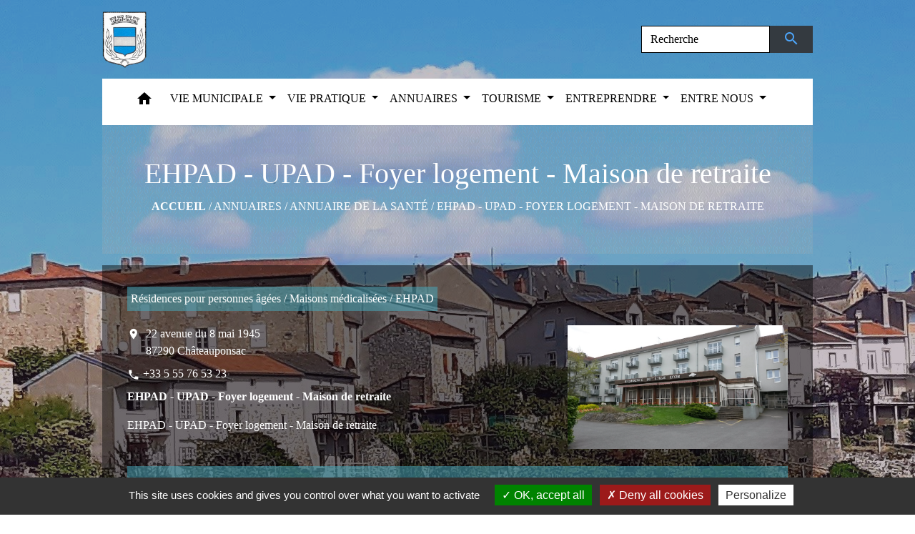

--- FILE ---
content_type: text/html; charset=UTF-8
request_url: https://chateauponsac.fr/fr/he/1643839/70605/ehpad-upad-foyer-logement-maison-de-retraite
body_size: 16838
content:
<!DOCTYPE html>
<html lang="fr">
<head>
    <title>
            EHPAD - UPAD - Foyer logement - Maison de retraite - Commune de Châteauponsac
    </title>

    <script src="/lib/tarteaucitron/tarteaucitron.js"></script>
    <script>
        var tarteaucitronExpireInDay = true, tarteaucitronForceExpire = 183;

        tarteaucitron.init({
            "privacyUrl": "", /* Privacy policy url */

            "hashtag": "#tarteaucitron", /* Open the panel with this hashtag */
            "cookieName": "tarteaucitron", /* Cookie name */

            "orientation": "bottom", /* Banner position (top - bottom) */

            "showAlertSmall": false, /* Show the small banner on bottom right */
            "cookieslist": true, /* Show the cookie list */

            "showIcon": false, /* Show cookie icon to manage cookies */
            // "iconSrc": "", /* Optionnal: URL or base64 encoded image */
            "iconPosition": "BottomRight", /* Position of the icon between BottomRight, BottomLeft, TopRight and TopLeft */

            "adblocker": false, /* Show a Warning if an adblocker is detected */

            "DenyAllCta": true, /* Show the deny all button */
            "AcceptAllCta": true, /* Show the accept all button when highPrivacy on */
            "highPrivacy": true, /* HIGHLY RECOMMANDED Disable auto consent */

            "handleBrowserDNTRequest": false, /* If Do Not Track == 1, disallow all */

            "removeCredit": false, /* Remove credit link */
            "moreInfoLink": true, /* Show more info link */
            "useExternalCss": false, /* If false, the tarteaucitron.css file will be loaded */

            //"cookieDomain": ".my-multisite-domaine.fr", /* Shared cookie for subdomain website */

            "readmoreLink": "", /* Change the default readmore link pointing to tarteaucitron.io */

            "mandatory": true, /* Show a message about mandatory cookies */

            "listCookieByService": false, /* Show a message about list cookie by service */
            "tarteaucitronForceLanguage" : 'fr',

        });
    </script>

        
<meta name="Description" content="">
<meta name="Keywords" content="">
<meta name="viewport" content="width=device-width, initial-scale=1, shrink-to-fit=no">
<meta charset="UTF-8">
        
    <!-- Matomo -->
<script>
  var _paq = window._paq = window._paq || [];
  /* tracker methods like "setCustomDimension" should be called before "trackPageView" */
  _paq.push(['trackPageView']);
  _paq.push(['enableLinkTracking']);
  (function() {
    var u="//matomo-client.neopse.com/";
    _paq.push(['setTrackerUrl', u+'matomo.php']);
    _paq.push(['setSiteId', '46']);
    var d=document, g=d.createElement('script'), s=d.getElementsByTagName('script')[0];
    g.async=true; g.src=u+'matomo.js'; s.parentNode.insertBefore(g,s);
  })();
</script>
<!-- End Matomo Code -->

                                        <link rel="apple-touch-icon" href="//static.neopse.com/assets/img/favicon/rdc_logo.ico?v=v1">
                <link rel="icon" href="//static.neopse.com/assets/img/favicon/rdc_logo.ico?v=v1">
                        <link href="https://fonts.googleapis.com/css?family=Montserrat:400,700|Material+Icons" rel="stylesheet">

            <link href='/dist/owlcarousel/css/owl.carousel.min.css' rel='stylesheet' type='text/css'>
            <link href='/dist/owlcarousel/css/owl.theme.default.min.css' rel='stylesheet' type='text/css'>
            <link href='/dist/slick/slick.css' rel='stylesheet' type='text/css'>
            <link href='/dist/slick/slick-theme.css' rel='stylesheet' type='text/css'>
            <link href='/dist/scrollbar/jquery.scrollbar.css' rel='stylesheet' type='text/css'>
            <link href='/dist/fullcalendar/fullcalendar.min.css' rel='stylesheet' type='text/css'>
            <link rel="stylesheet" href="https://cdnjs.cloudflare.com/ajax/libs/bootstrap-select/1.13.2/css/bootstrap-select.min.css">
            <link rel="stylesheet" href="https://cdnjs.cloudflare.com/ajax/libs/bootstrap-multiselect/0.9.13/css/bootstrap-multiselect.css" />
            <link href="/tpl/3/css/style.css" rel="stylesheet" type='text/css'>

            <link href="/lib/splide-4.0.1/css/splide.min.css" rel="stylesheet" type="text/css"/>
            <link href="/lib/splide-4.0.1/css/splide-custom.css" rel="stylesheet" type="text/css"/>

                            <style class="notranslate" title="customCss" type="text/css" rel="stylesheet">.bg_bloc { background-color: rgba(71,165,182,0.55) !important; } .table td, .table, .table thead th { border-color: rgba(71,165,182,0.55) !important; } .bg_bloc .dropdown-toggle,.bg_bloc .dropdown-menu {background-color: rgba(71,165,182,0.55) !important;border-color: rgba(71,165,182,0.55) !important;} .fc-unthemed th, .fc-unthemed td, .fc-unthemed thead, .fc-unthemed tbody, .fc-unthemed .fc-divider,  .fc-unthemed .fc-row, .fc-unthemed .fc-content, .fc-unthemed .fc-popover, .fc-unthemed .fc-list-view,  .fc-unthemed .fc-list-heading td{border-color: rgba(71,165,182,0.55) !important;} .fc-unthemed thead.fc-head,.fc-unthemed .fc-popover .fc-header{ background-color: rgba(71,165,182,0.55) !important; } .fc-unthemed td.fc-today{background: rgba(71,165,182,0.55) !important;} .cookies .btn{ color: rgba(71,165,182,0.55) !important; }body { background-color: #FFFFFF; }body { background-image: url(https://static.neopse.com/medias/p/2628/site/15/54/f8/1554f8c35b75596d935aec3ee46e0c47c1bd8a82.jpg?v=v1); background-position: center; background-repeat: repeat; }body:before { background-color: rgba(72,39,61,0.3); }.bg_wrapper { background-color: rgba(0,0,0,0.45) !important; }.text_bloc, .bg_bloc .c_text, .bg_bloc, .bg_bloc a, .bg_bloc .dropdown-toggle, .bg_bloc .dropdown-menu, .bg_bloc.bootstrap-select .dropdown-toggle::after { color: rgb(255,255,255) !important; } .fc-unthemed thead.fc-head{ color: rgb(255,255,255) !important; } .fc-unthemed td.fc-today{ color: rgb(255,255,255) !important;} .cookies .btn{ background-color: rgb(255,255,255) !important; }.c_btn { color: rgb(255,255,255); } .c_btn:hover, .c_btn:focus, .c_btn:active { color: rgb(255,255,255); } .owl-theme .owl-dots .owl-dot.active span, .owl-theme .owl-dots .owl-dot:hover span, .carousel-indicators .active {background: rgb(255,255,255) !important;opacity: 1;} .carousel-indicators li, .owl-theme .owl-dots .owl-dot span{border-color: rgb(255,255,255) !important;opacity: 0.5;} .slick-dots .slick-active button{background-color: rgb(255,255,255) !important;} .slick-dots li button{border-color: rgb(255,255,255);} .fc-event .fc-title, .fc-event-container{ color: rgb(255,255,255) !important; } .fc-event{ color: rgb(255,255,255);}body, .title, .lead, .heading { font-family: Georgia, serif !important; }.footer.bg { background-color: rgba(71,165,182,0.25); }.footer.bg { background-image: url(https://static.neopse.com/assets/img/textures/black-thread-light.png?v=v1); background-position: center; background-repeat: repeat; }nav.navbar.bg,.searchbar input,.searchbar input:focus {background-color: #FFFFFF}body, .c_text, .container, .carousel-caption .title, .dropdown-item.c_text { color: #FFFFFF; } .slick-prev:before, .slick-next:before { color: #FFFFFF; } .c_text.navbar-toggler{ border-color: #FFFFFF !important; } .intern-page .en-tete{ border-left-color: #FFFFFF;} .bootstrap-select .dropdown-menu li a{color: #FFFFFF;} .bootstrap-select .dropdown-toggle::after{color: #FFFFFF;}.footer .c_btn { color: #000000; }.navbar .c_btn, .navbar .c_btn:hover, .navbar .c_btn:focus, .navbar .c_btn:active, .social-media .c_btn, .social-media .c_btn:hover, .social-media .c_btn:focus, .social-media .c_btn:active { color: #4DA5F9; }nav.navbar .dropdown-menu { background-color: #FFFFFF; }.footer .c_text { color: #FFFFFF; }nav.navbar .c_text, nav.navbar .c_text i, .searchbar input,.searchbar input:focus,.searchbar input::placeholder {color:#000000} .navbar-toggler.c_text{ border-color: #000000 !important; }nav.navbar .h_text:hover { color: #000000; }.footer .c_title { color: #FFFFFF; }.breadcrumb.bg { background-color: rgba(255,255,255,0.1); }.breadcrumb.bg { background-image: url(https://static.neopse.com/assets/img/textures/elegant-grid.png?v=v1); background-position: center; background-repeat: repeat; }nav.navbar .dropdown-menu .c_text { color: #47A5B6; } .navigation .dropdown-menu .dropdown-divider.c_text { border-color: #47A5B6; }nav.navbar .dropdown-menu .h_text:hover { color: #000000; }nav.navbar .h_text:hover { background-color: rgba(71,165,182,0.45); }#w_0f85mjo2m .bg { background-color: #FFFFFF; }#w_0f85mjo2m .bg { background-image: url(https://static.neopse.com/medias/p/2628/site/f3/1f/82/f31f82a229afc7a6c7f8b6963ff0caf941b0d252.JPG?v=v1); background-position: center; background-repeat: repeat; }#w_0t1ym1yj9 .bg { background-color: #FFFFFF; }#w_headline .c_btn { color: #FFFFFF; } #w_headline .c_btn:before { background-color: #FFFFFF !important; }.breadcrumb.bg .c_text { color: #FFFFFF; }.footer .bg_btn { background-color: #FFFFFF; border-color: #FFFFFF; }.navbar .bg_btn { background-color: header_btnBackground; border-color: #000000; } .social-media.bg_btn { background-color: #000000; } .navbar input,.navbar input:focus { border-color: #000000; }#w_bwp63vtkv .owl-theme .owl-dots .owl-dot.active span,
        #w_bwp63vtkv .owl-theme .owl-dots .owl-dot:hover span { background: #4DA5F9 !important; }
        #w_bwp63vtkv .owl-theme .owl-dots .owl-dot span{ border-color: #4DA5F9 !important; }#w_headline .c_text .title { color: rgba(255,255,255,0); } #w_headline .c_text { color: rgba(255,255,255,0); }#w_m7b7vqub9 .c_btn { color: #4DA5F9; }
        #w_m7b7vqub9 .owl-theme .owl-dots .owl-dot.active span,
        #w_m7b7vqub9 .owl-theme .owl-dots .owl-dot:hover span { background: #4DA5F9 !important; }
        #w_m7b7vqub9 .owl-theme .owl-dots .owl-dot span{ border-color: #4DA5F9 !important; }#w_sl4d46dn3 .owl-theme .owl-nav [class*=owl-] {
            color: #FFFFFF !important;
        }
        #w_sl4d46dn3 .c_btn { color: #FFFFFF; }.breadcrumb.bg .c_title { color: #FFFFFF; }#w_0f85mjo2m .c_text { color: #000000; }#w_0t1ym1yj9 .c_text { color: #000000; }#w_hxiuhnis2 .c_text { color: #4DA5F9; }#w_m7b7vqub9 .c_text { color: #4DA5F9; }#w_q7ig8h7rw .c_text { color: #4DA5F9; }#w_sl4d46dn3 .c_text { color: #4DA5F9; }#w_0f85mjo2m .c_title { color: #FFFFFF; }#w_0t1ym1yj9 .c_title { color: #FFFFFF; }#w_bwp63vtkv .c_title { color: #FFFFFF; }#w_hxiuhnis2 .c_title { color: #FFFFFF; }#w_m7b7vqub9 .c_title { color: #FFFFFF !important; }#w_q7ig8h7rw .c_title { color: #FFFFFF; }#w_scp7ll597 .c_title { color: #FFFFFF; } #w_scp7ll597 .c_title:before { background-color: #FFFFFF !important; }#w_sl4d46dn3 .c_title { color: #FFFFFF; }#w_headline .bg_btn, #w_headline .carousel-indicators .active { background: #000000 !important;} #w_headline .bg_btn, #w_headline .carousel-indicators li{ border-color: #000000 !important;}#w_sl4d46dn3 .owl-theme .owl-nav [class*=owl-] {
            background-color: #5C98E8 !important;
        }
        #w_sl4d46dn3 .bg_btn { background-color: #5C98E8; }
        #w_sl4d46dn3 .box { border-color: #5C98E8; }#w_q7ig8h7rw .bg_text { background-color: #FFFFFF; }#w_0f85mjo2m .c_title { background-color: #384827; } #w_0f85mjo2m .box { border-color: #384827; }#w_0t1ym1yj9 .c_title { background-color: #384827; } #w_0t1ym1yj9 .box { border-color: #384827; }#w_bwp63vtkv .c_title { background-color: #4DA5F9; }
        #w_bwp63vtkv .box { border-color: #4DA5F9; }#w_m7b7vqub9 .c_title { background-color: #4DA5F9 }
        #w_m7b7vqub9 .box { border-color: #4DA5F9 }#w_headline .c_text_responsive .title { color: rgba(255,255,255,0); } #w_headline .c_text_responsive { color: rgba(255,255,255,0); }</style>
                    
        <link href="/lib/leaflet/leaflet.css" rel="stylesheet" type='text/css'>
    
    <script src="/js/vendor/jquery-3.2.1.min.js"></script>
    <script>tarteaucitron.user.matomoHost = '//matomo.neopse.com/';</script>
    <!-- Matomo -->
    <!-- End Matomo Code -->
</head>
<body>
<div class="ov"></div>

    <!-- Top navbar -->
    <header role="banner">
        <div class="navbar navbar-expand-lg top-navbar">
            <div class="container">

                <a class="navbar-brand c_text" aria-label="Accueil" href="/fr/">
                                            <div class="img">
                            <picture>
                                <source media="(max-width: 991.98px)" srcset="https://static.neopse.com/medias/p/2628/site/c3/88/5f/c3885fa76070d1573be52ac597622b2038fd5a16.png">
                                <img role="img" src="https://static.neopse.com/medias/p/2628/site/c3/88/5f/c3885fa76070d1573be52ac597622b2038fd5a16.png" alt="Logo Commune de Châteauponsac" loading="eager">
                            </picture>
                        </div>
                                    </a>

                                    <form action="/fr/search" class="searchbar form-inline formNoResponsiveSearch" method="post">
                        <div class="d-flex">
                            <input id="search-form" name="keywords" class="form-control col-lg-9 col-8" type="search" placeholder="Recherche"
                                   aria-label="Search">
                            <button type="submit" class="btn btn-primary col c_btn bg_btn p-0"
                                    aria-label="Envoyer" value="Envoyer"><i class="material-icons mt-1">search</i>
                            </button>
                        </div>
                    </form>
                            </div>
        </div>
    </header>

    <!-- Container se finit avant le footer -->
    <div class="container">

        <nav role="navigation" class="navbar navbar-expand-lg sticky-top navigation bg">
    <div class="ov"></div>

    <div class="container">
        <button class="navbar-toggler c_text h_text" type="button" data-toggle="collapse" data-target="#navbar" aria-controls="navbar" aria-expanded="false" aria-label="Toggle navigation">
            <span class="navbar-toggler-icon">
                <i class="material-icons notranslate">menu</i>
            </span>
        </button>

        <div class="collapse navbar-collapse" id="navbar">
            <ul class="navbar-nav">
                <li class="brand">
                    <a class="navbar-brand" href="/fr/">
                                                <div class="img">
                            <img role="img" src="https://static.neopse.com/medias/p/2628/site/45/3d/d0/453dd09ad302600bfa2f14fe30c44d68c2b80637.png" alt="Commune de Châteauponsac"
                                >
                        </div>
                                            </a>
                </li>

                <div class="d-flex flex-wrap">
                    <li class="nav-item dropdown">
                        <a class="nav-link c_text h_text px-3" href="/" role="button">
                            <i class="material-icons">home</i>
                        </a>
                    </li>
                                            

                                                                        <li class="nav-item dropdown">
                                <a class="nav-link c_text h_text dropdown-toggle" href="#" id="menuDropdown1" role="button"
                                    data-toggle="dropdown" aria-haspopup="true" aria-expanded="false">
                                    VIE MUNICIPALE
                                </a>
                                <div class="dropdown-menu bg_text" aria-labelledby="menuDropdown1">
                                    
                                    <div class="mega-dropdown-menu">
                                        <div class="divider">
                                                                                                                                    
                                                                                            <a class="dropdown-item c_text h_text bg_h_text" role="menuitem"
                                                    href="/fr/rb/1097436/conseil-municipal-84">
                                                    Conseil Municipal
                                                </a>
                                            
                                            
                                            
                                                                                                                                                                                
                                            
                                                                                            <a class="dropdown-item c_text h_text bg_h_text" role="menuitem"
                                                    href="/fr/rp/1643995/comptes-rendus-525">
                                                    Comptes rendus
                                                </a>
                                            
                                            
                                                                                                                                                                                
                                                                                            <a class="dropdown-item c_text h_text bg_h_text" role="menuitem"
                                                    href="/fr/rb/1097475/commissions-et-delegations-2">
                                                    Commissions et délégations
                                                </a>
                                            
                                            
                                            
                                                                                                                                                                                
                                                                                            <a class="dropdown-item c_text h_text bg_h_text" role="menuitem"
                                                    href="/fr/rb/1097566/nos-tarifs">
                                                    Nos tarifs
                                                </a>
                                            
                                            
                                            
                                                                                                                                                                                
                                            
                                                                                            <a class="dropdown-item c_text h_text bg_h_text" role="menuitem"
                                                    href="/fr/rr/1644268/salles-a-louer-472">
                                                    Salles à louer
                                                </a>
                                            
                                            
                                                                                                                                                                                
                                                                                            <a class="dropdown-item c_text h_text bg_h_text" role="menuitem"
                                                    href="/fr/rb/1097618/intercommunalite-171">
                                                    Intercommunalité
                                                </a>
                                            
                                            
                                            
                                                                                                                                                                                
                                                                                            <a class="dropdown-item c_text h_text bg_h_text" role="menuitem"
                                                    href="/fr/rb/1097631/arretes-30">
                                                    Arrêtés
                                                </a>
                                            
                                            
                                            
                                                                                                                                                                                
                                                                                            <a class="dropdown-item c_text h_text bg_h_text" role="menuitem"
                                                    href="/fr/rb/1097605/archives-municipales-2">
                                                    Archives municipales
                                                </a>
                                            
                                            
                                            
                                                                                                                                </div>
                                    </div>
                                </div>
                            </li>
                        

                                            

                                                                        <li class="nav-item dropdown">
                                <a class="nav-link c_text h_text dropdown-toggle" href="#" id="menuDropdown3" role="button"
                                    data-toggle="dropdown" aria-haspopup="true" aria-expanded="false">
                                    VIE PRATIQUE
                                </a>
                                <div class="dropdown-menu bg_text" aria-labelledby="menuDropdown3">
                                    
                                    <div class="mega-dropdown-menu">
                                        <div class="divider">
                                                                                                                                    
                                                                                            <a class="dropdown-item c_text h_text bg_h_text" role="menuitem"
                                                    href="/fr/rb/1097891/enfance-jeunesse-33">
                                                    Enfance / Jeunesse
                                                </a>
                                            
                                            
                                            
                                                                                                                                                                                
                                                                                            <a class="dropdown-item c_text h_text bg_h_text" role="menuitem"
                                                    href="/fr/rb/1097930/seniors-41">
                                                    Séniors
                                                </a>
                                            
                                            
                                            
                                                                                                                                                                                
                                                                                            <a class="dropdown-item c_text h_text bg_h_text" role="menuitem"
                                                    href="/fr/rb/1097761/pharmacie-de-garde-3">
                                                    Pharmacie de garde
                                                </a>
                                            
                                            
                                            
                                                                                                                                                                                
                                                                                            <a class="dropdown-item c_text h_text bg_h_text" role="menuitem"
                                                    href="/fr/rb/1110683/proprete-5">
                                                    Propreté
                                                </a>
                                            
                                            
                                            
                                                                                                                                                                                
                                                                                            <a class="dropdown-item c_text h_text bg_h_text" role="menuitem"
                                                    href="/fr/rb/1871950/bornes-de-recharges-electriques">
                                                    Bornes de recharges électriques
                                                </a>
                                            
                                            
                                            
                                                                                                                                                                                
                                                                                            <a class="dropdown-item c_text h_text bg_h_text" role="menuitem"
                                                    href="/fr/rb/1097787/bibliotheque-intercommunale-2">
                                                    Bibliothèque intercommunale
                                                </a>
                                            
                                            
                                            
                                                                                                                                                                                
                                            
                                                                                            <a class="dropdown-item c_text h_text bg_h_text" role="menuitem"
                                                    href="/fr/mk/1644112/marches-495">
                                                    Marchés
                                                </a>
                                            
                                            
                                                                                                                                </div>
                                    </div>
                                </div>
                            </li>
                        

                                                                        <li class="nav-item dropdown">
                                <a class="nav-link c_text h_text dropdown-toggle" href="#" id="menuDropdown4" role="button"
                                    data-toggle="dropdown" aria-haspopup="true" aria-expanded="false">
                                    ANNUAIRES
                                </a>
                                <div class="dropdown-menu bg_text" aria-labelledby="menuDropdown4">
                                    
                                    <div class="mega-dropdown-menu">
                                        <div class="divider">
                                                                                                                                    
                                            
                                                                                            <a class="dropdown-item c_text h_text bg_h_text" role="menuitem"
                                                    href="/fr/as/1643878/annuaire-des-associations-498">
                                                    Annuaire des associations
                                                </a>
                                            
                                            
                                                                                                                                                                                
                                            
                                                                                            <a class="dropdown-item c_text h_text bg_h_text" role="menuitem"
                                                    href="/fr/bu/1643917/annuaire-des-professionnels-506">
                                                    Annuaire des professionnels
                                                </a>
                                            
                                            
                                                                                                                                                                                
                                            
                                                                                            <a class="dropdown-item c_text h_text bg_h_text" role="menuitem"
                                                    href="/fr/he/1643839/annuaire-de-la-sante-529">
                                                    Annuaire de la santé
                                                </a>
                                            
                                            
                                                                                                                                                                                
                                            
                                                                                            <a class="dropdown-item c_text h_text bg_h_text" role="menuitem"
                                                    href="/fr/tr/1643956/annuaire-divers">
                                                    Annuaire divers
                                                </a>
                                            
                                            
                                                                                                                                </div>
                                    </div>
                                </div>
                            </li>
                        

                                                                        <li class="nav-item dropdown">
                                <a class="nav-link c_text h_text dropdown-toggle" href="#" id="menuDropdown5" role="button"
                                    data-toggle="dropdown" aria-haspopup="true" aria-expanded="false">
                                    TOURISME
                                </a>
                                <div class="dropdown-menu bg_text" aria-labelledby="menuDropdown5">
                                    
                                    <div class="mega-dropdown-menu">
                                        <div class="divider">
                                                                                                                                    
                                                                                            <a class="dropdown-item c_text h_text bg_h_text" role="menuitem"
                                                    href="/fr/rb/1098034/plan-de-ville-12">
                                                    Plan de ville
                                                </a>
                                            
                                            
                                            
                                                                                                                                                                                
                                                                                            <a class="dropdown-item c_text h_text bg_h_text" role="menuitem"
                                                    href="/fr/rb/1097943/sentiers-de-randonnees-4">
                                                    Sentiers de randonnées
                                                </a>
                                            
                                            
                                            
                                                                                                                                                                                
                                                                                            <a class="dropdown-item c_text h_text bg_h_text" role="menuitem"
                                                    href="/fr/rb/1098073/musee-rene-bauberot-de-chateauponsac">
                                                    Musée René Baubérot de Châteauponsac
                                                </a>
                                            
                                            
                                            
                                                                                                                                                                                
                                                                                            <a class="dropdown-item c_text h_text bg_h_text" role="menuitem"
                                                    href="/fr/rb/1098112/jumelage-29">
                                                    Jumelage
                                                </a>
                                            
                                            
                                            
                                                                                                                                                                                
                                                                                            <a class="dropdown-item c_text h_text bg_h_text" role="menuitem"
                                                    href="/fr/rb/1097982/patrimoine-77">
                                                    Patrimoine
                                                </a>
                                            
                                            
                                            
                                                                                                                                                                                
                                                                                            <a class="dropdown-item c_text h_text bg_h_text" role="menuitem"
                                                    href="/fr/rb/1098021/hebergement-restauration-2">
                                                    Hébergement Restauration
                                                </a>
                                            
                                            
                                            
                                                                                                                                </div>
                                    </div>
                                </div>
                            </li>
                        

                                                                        <li class="nav-item dropdown">
                                <a class="nav-link c_text h_text dropdown-toggle" href="#" id="menuDropdown6" role="button"
                                    data-toggle="dropdown" aria-haspopup="true" aria-expanded="false">
                                    ENTREPRENDRE
                                </a>
                                <div class="dropdown-menu bg_text" aria-labelledby="menuDropdown6">
                                    
                                    <div class="mega-dropdown-menu">
                                        <div class="divider">
                                                                                                                                    
                                                                                            <a class="dropdown-item c_text h_text bg_h_text" role="menuitem"
                                                    href="/fr/rb/1098216/habitat-immobilier">
                                                    Habitat / Immobilier
                                                </a>
                                            
                                            
                                            
                                                                                                                                                                                
                                                                                            <a class="dropdown-item c_text h_text bg_h_text" role="menuitem"
                                                    href="/fr/rb/1098151/marches-publics-19">
                                                    Marchés publics
                                                </a>
                                            
                                            
                                            
                                                                                                                                                                                
                                                                                            <a class="dropdown-item c_text h_text bg_h_text" role="menuitem"
                                                    href="/fr/rb/1098190/emploi-37">
                                                    Emploi
                                                </a>
                                            
                                            
                                            
                                                                                                                                </div>
                                    </div>
                                </div>
                            </li>
                        

                                                                        <li class="nav-item dropdown">
                                <a class="nav-link c_text h_text dropdown-toggle" href="#" id="menuDropdown7" role="button"
                                    data-toggle="dropdown" aria-haspopup="true" aria-expanded="false">
                                    ENTRE NOUS
                                </a>
                                <div class="dropdown-menu bg_text" aria-labelledby="menuDropdown7">
                                    
                                    <div class="mega-dropdown-menu">
                                        <div class="divider">
                                                                                                                                    
                                            
                                                                                            <a class="dropdown-item c_text h_text bg_h_text" role="menuitem"
                                                    href="/fr/ev/1642864/agenda-1128">
                                                    Agenda
                                                </a>
                                            
                                            
                                                                                                                                                                                
                                            
                                                                                            <a class="dropdown-item c_text h_text bg_h_text" role="menuitem"
                                                    href="/fr/nw/1642825/actualites-1131">
                                                    Actualités
                                                </a>
                                            
                                            
                                                                                                                                                                                
                                            
                                                                                            <a class="dropdown-item c_text h_text bg_h_text" role="menuitem"
                                                    href="/fr/bn/1643254/flash-infos-617">
                                                    Flash Infos
                                                </a>
                                            
                                            
                                                                                                                                                                                
                                            
                                                                                            <a class="dropdown-item c_text h_text bg_h_text" role="menuitem"
                                                    href="/fr/pb/1644229/publications-509">
                                                    Publications
                                                </a>
                                            
                                            
                                                                                                                                                                                
                                                                                            <a class="dropdown-item c_text h_text bg_h_text" role="menuitem"
                                                    href="/fr/rb/1098281/focus-11">
                                                    Focus
                                                </a>
                                            
                                            
                                            
                                                                                                                                                                                
                                            
                                                                                            <a class="dropdown-item c_text h_text bg_h_text" role="menuitem"
                                                    href="/fr/ad/1644151/petites-annonces-533">
                                                    Petites annonces
                                                </a>
                                            
                                            
                                                                                                                                                                                
                                                                                            <a class="dropdown-item c_text h_text bg_h_text" role="menuitem"
                                                    href="/fr/rb/1098242/questions-publiques-17">
                                                    Questions publiques
                                                </a>
                                            
                                            
                                            
                                                                                                                                                                                
                                            
                                                                                            <a class="dropdown-item c_text h_text bg_h_text" role="menuitem"
                                                    href="/fr/pc/1643410/galeries-de-photos-620">
                                                    Galeries de photos
                                                </a>
                                            
                                            
                                                                                                                                                                                
                                            
                                                                                            <a class="dropdown-item c_text h_text bg_h_text" role="menuitem"
                                                    href="/fr/vd/1643371/galerie-de-videos-603">
                                                    Galerie de vidéos
                                                </a>
                                            
                                            
                                                                                                                                                                                
                                            
                                                                                            <a class="dropdown-item c_text h_text bg_h_text" role="menuitem"
                                                    href="/fr/ct/1642747/contacts-1032">
                                                    Contacts
                                                </a>
                                            
                                            
                                                                                                                                </div>
                                    </div>
                                </div>
                            </li>
                        

                                    </div>

                                    <form action="/fr/search" class="searchbar form-inline formResponsiveSearch" method="post">
                        <div class="d-inline-flex">
                            <input id="search-form" name="keywords" class="form-control col-10" type="search" placeholder="Recherche"
                                   aria-label="Search">
                            <button type="submit" class="btn btn-primary col-2 c_btn bg_btn p-0"
                                    aria-label="Envoyer" value="Envoyer"><i class="material-icons mt-1">search</i>
                            </button>
                        </div>
                    </form>
                
                
            </ul>
        </div>
    </div>
</nav>


        <main role="main">
                <div class="main intern-page">

        
        
        

                        
                                                    
            
                                                    
            
        
        
        <!-- Header -->
        <header class="container d-flex align-items-center bg breadcrumb">
    <div class="ov"></div>
    <div class="container text-center">
        <h1 class="title c_title">EHPAD - UPAD - Foyer logement - Maison de retraite</h1>
        <nav class="ariane c_text">
            <span><a href="/" class="font-weight-bold">Accueil</a></span>
                           / <a href="/">ANNUAIRES</a>
                           / <a href="/fr/he/1643839/annuaire-de-la-sante-529">Annuaire de la santé</a>
                           / <a href="/fr/he/1643839/70605/ehpad-upad-foyer-logement-maison-de-retraite">EHPAD - UPAD - Foyer logement - Maison de retraite</a>
                    </nav>
    </div>
</header>
        <!-- Contenu -->
        <section class="container wrapper bg_wrapper c_wrapper">
            <div class="ov bgw"></div>

            <div class="main-content view">

                <div class="mb-4">
                    <div class="categories">
                        <div class="cat bg_bloc c_bloc">Résidences pour personnes âgées / Maisons médicalisées / EHPAD</div>
                    </div>

                    <div class="d-flex flex-wrap">

                        <div class="col pl-0">

                            <div class="event-coordonnees">
                                <div class="d-flex mb-2">
                                    <i class="material-icons notranslate mt-1 mr-2">location_on</i>
                                    <a href="#lieu">22 avenue du 8 mai 1945                                        <br>87290 Châteauponsac
                                    </a>
                                </div>
                                <div class="mb-2">
                                    <i class="material-icons notranslate small align-middle">phone</i>
                                    <p class="card-text d-inline-block">
                                         <a
                                                href="tel:+33555765323">+33 5 55 76 53 23</a>                                     </p>
                                </div>
                            </div>

                            <div class="mb-2">

                                <p><strong>EHPAD - UPAD - Foyer logement - Maison de retraite</strong></p>
                            </div>

                            <div class="mt-2">
                                <p>EHPAD - UPAD - Foyer logement - Maison de retraite</p>
                            </div>
                        </div>

                        <div class="col-12 col-md-4 pr-0">
                            <img role="img" class="card-img-top img-fluid"
                                 src="https://static.neopse.com/medias/p/2628/site/49/4d/54/494d54354c06c796c5a4b29dfa044b707f78de8a.jpg?v=v1"
                                 alt="L_age d_or.jpg">
                        </div>
                    </div>
                </div>
                

                <div id="lieu" class="mt-4 event-infos info-background bg_bloc text_bloc">
                    <h2 class="title dark">Coordonnées du professionnel</h2>
                    <div class="event-infos d-flex flex-wrap">
                        <div class="col-md-4">
                            <h3 class="subtitle">Responsable</h3>
                            <p class="h5 info"> - </p>
                        </div>
                        <div class="col-md-4">
                            <h3 class="subtitle">Adresse</h3>
                            <p class="h5 info">
                                22 avenue du 8 mai 1945                                <br>87290 Châteauponsac
                            </p>
                        </div>
                        <div class="col-md-4">
                            <h3 class="subtitle">Téléphone(s)</h3>
                            <p class="h5 info d-flex flex-column">
                                                                    <a href="tel:+33555765323">
                                        +33 5 55 76 53 23</a>                                                                                                                                                                                                            </p>
                        </div>
                        <div class="col-md-4">
                            <h3 class="subtitle">Adresse email</h3>
                            <p class="h5 info"> - </p>
                        </div>
                        <div class="col-md-4">
                            <h3 class="subtitle">Site Internet</h3>
                            <p class="h5 info">
                                 -                             </p>
                        </div>

                        <div class="col-md-4">
                            <h3 class="subtitle">Réseaux sociaux</h3>
                            <p class="h5 info">
                                 -                             </p>
                        </div>


                    </div>
                </div>

                
                                                                                                                                
            </div>
        </section>

        <!-- Modal -->
<div class="modal fade" id="contactHealth" tabindex="-1" role="dialog" aria-labelledby="contactHealth-label" aria-hidden="true" style="color: initial;-webkit-transform: translateZ(0);transform: translateZ(0);">
    <div class="modal-dialog" role="document">
        <div class="modal-content">
            <button type="button" class="close" data-dismiss="modal" aria-label="Close">
                <span aria-hidden="true">&times;</span>
            </button>

            <div class="modal-header bg_bloc">
                <h5 id="contactHealth-label" class="modal-title font-weight-bold dark c_text">Contacter le professionnel EHPAD - UPAD - Foyer logement - Maison de retraite</h5>
            </div>
            <form id="contactFormHealth" action="/formMdHealth" method="post"
                  novalidate>
                <div class="modal-body pb-0">
                    <div class="form-group">
                        <label for="firstname">Prénom*</label>
                        <input type="text" name="firstname" class="form-control" id="firstname"
                               aria-describedby="firstnameHelp" required>
                        <span class="form-error requirements" id="firstname-error" role="alert">Ce champ est obligatoire</span>
                    </div>

                    <div class="form-group">
                        <label for="name">Nom*</label>
                        <input type="text" name="name" class="form-control" id="name" aria-describedby="nameHelp" required>
                        <span class="form-error requirements" id="name-error" role="alert">Ce champ est obligatoire</span>
                    </div>

                    <div class="form-group">
                        <label for="email">Adresse email*</label>
                        <input type="email" name="email" class="form-control" id="email" aria-describedby="emailHelp" required>
                        <span class="form-error requirements" id="email-error" role="alert">Ce champ est obligatoire</span>
                    </div>

                    <div class="form-group">
                        <label for="message">Message*</label>
                        <textarea name="message" class="form-control pl-0" id="message" rows="3"
                                  required></textarea>
                        <span class="form-error requirements" id="message-error" role="alert">Ce champ est obligatoire</span>
                    </div>

                    <input id="healthId" name="healthId" type="hidden" value="70605">

                    <div class="form-group">
    <div class="h-recaptcha m-auto d-inline-block"></div>
    <div class="form-error requirements" id="h-captcha-response-error" role="alert">Ce champ est obligatoire
    </div>
</div>
                </div>
                <div class="modal-footer">
                    <button id="sendButton" type="submit" class="btn bg_btn c_btn">Envoyer</button>
                </div>
                <div class="m-3">
                    Les informations recueillies &agrave; partir de ce formulaire sont transmises directement &agrave; son destinataire, sans &ecirc;tre communiqu&eacute;es &agrave; notre Structure.
                </div>
            </form>

            <div id="messageSendedForm" class="form-message-sent" style="display: none">
                <p>Le message a bien été envoyé à son destinataire. Merci.</p>
            </div>
        </div>
    </div>
</div>

    </div>

    
        </main>

                    <div id="intern">
                
            </div>
        
    </div>
    <!-- Fin container -->

                    <div id="previewModalImage" class="modal">

                <!-- The Close Button -->
                <span id="closePreviewImage" class="close">&times;</span>

                <!-- Navigation Buttons -->
                <a id="prevImage" class="modal-nav prev" href="javascript:void(0)">&#10094;</a>
                <a id="nextImage" class="modal-nav next" href="javascript:void(0)">&#10095;</a>

                <!-- Image Counter -->
                <div id="imageCounter" class="image-counter"></div>

                <!-- Modal Content (The Image) -->
                <div id="containerPreviewImage"><img role="img" class="modal-content" alt=""></div>

                <!-- Modal Caption (Image Text) -->
                <div id="captionPreviewImage"></div>
            </div>
        

                        <script>
                (function() {
                    // Get the modal elements
                    const modal = document.getElementById('previewModalImage');
                    const modalImg = modal.querySelector('img');
                    const captionText = document.getElementById('captionPreviewImage');
                    const closePreviewImage = document.getElementById('closePreviewImage');
                    const prevBtn = document.getElementById('prevImage');
                    const nextBtn = document.getElementById('nextImage');
                    const imageCounter = document.getElementById('imageCounter');
                    
                    let currentImages = [];
                    let currentIndex = 0;

                    // Helper function to toggle element visibility
                    function toggleElement(element, show) {
                        if (element) {
                            element.style.display = show ? 'block' : 'none';
                        }
                    }

                    // Function to update the modal with a specific image
                    function updateModal(index) {
                        if (currentImages.length === 0) return;
                        
                        currentIndex = index;
                        const img = currentImages[currentIndex];
                        modalImg.setAttribute('src', img.src);
                        modalImg.setAttribute('alt', img.alt || '');
                        captionText.innerHTML = img.alt || '';
                        
                        // Update counter
                        imageCounter.textContent = (currentIndex + 1) + ' / ' + currentImages.length;
                        
                        // Show/hide navigation buttons
                        const showNav = currentImages.length > 1;
                        toggleElement(prevBtn, showNav);
                        toggleElement(nextBtn, showNav);
                        toggleElement(imageCounter, showNav);
                    }

                    // Function to show next image
                    function showNext() {
                        if (currentImages.length === 0) return;
                        currentIndex = (currentIndex + 1) % currentImages.length;
                        updateModal(currentIndex);
                    }

                    // Function to show previous image
                    function showPrev() {
                        if (currentImages.length === 0) return;
                        currentIndex = (currentIndex - 1 + currentImages.length) % currentImages.length;
                        updateModal(currentIndex);
                    }

                    // Helper function to find closest ancestor with class
                    function closest(element, selector) {
                        if (!element) return null;
                        if (selector.startsWith('.')) {
                            const className = selector.slice(1);
                            let current = element;
                            while (current && current !== document) {
                                if (current.classList && current.classList.contains(className)) {
                                    return current;
                                }
                                current = current.parentElement;
                            }
                        }
                        return null;
                    }

                    // When clicking on an image
                    document.addEventListener('click', function(e) {
                        const target = e.target;
                        if (target.tagName === 'IMG' && 
                            (target.classList.contains('img') || target.classList.contains('main-img')) &&
                            closest(target, '.splide')) {
                            
                            const clickedSlide = closest(target, '.splide__slide');
                            if (!clickedSlide) return;
                            
                            const splideList = closest(clickedSlide, '.splide__list');
                            if (!splideList) return;
                            
                            const allSlides = splideList.querySelectorAll('.splide__slide');
                            
                            currentImages = [];
                            const seenSrcs = new Set();
                            const clickedSrc = target.src;
                            
                            allSlides.forEach(function(slide) {
                                const slideImg = slide.querySelector('.img, .main-img');
                                if (slideImg) {
                                    const imgSrc = slideImg.src;
                                    if (!seenSrcs.has(imgSrc)) {
                                        seenSrcs.add(imgSrc);
                                        currentImages.push(slideImg);
                                    }
                                }
                            });
                            
                            currentIndex = currentImages.findIndex(function(img) {
                                return img.src === clickedSrc;
                            });
                            
                            if (currentIndex === -1) {
                                currentIndex = 0;
                            }
                            
                            updateModal(currentIndex);
                            modal.style.display = 'block';
                        }
                    });

                    // Navigation button handlers
                    if (nextBtn) {
                        nextBtn.addEventListener('click', function (e) {
                            e.preventDefault();
                            e.stopPropagation();
                            showNext();
                        });
                    }

                    if (prevBtn) {
                        prevBtn.addEventListener('click', function (e) {
                            e.preventDefault();
                            e.stopPropagation();
                            showPrev();
                        });
                    }

                    // Keyboard navigation
                    document.addEventListener('keydown', function (e) {
                        const isModalVisible = modal.style.display !== 'none' && 
                                             (modal.style.display === 'block' || 
                                              window.getComputedStyle(modal).display !== 'none');
                        
                        if (isModalVisible) {
                            if (e.key === 'ArrowRight' || e.keyCode === 39) {
                                e.preventDefault();
                                showNext();
                            } else if (e.key === 'ArrowLeft' || e.keyCode === 37) {
                                e.preventDefault();
                                showPrev();
                            } else if (e.key === 'Escape' || e.keyCode === 27) {
                                e.preventDefault();
                                e.stopPropagation();
                                modal.style.display = 'none';
                            }
                        }
                    });

                    // Close button handler
                    if (closePreviewImage) {
                        closePreviewImage.addEventListener('click', function () {
                            modal.style.display = 'none';
                        });
                    }

                    // Close modal when clicking outside the image
                    modal.addEventListener('click', function (e) {
                        if (e.target === modal) {
                            modal.style.display = 'none';
                        }
                    });
                })();
            </script>
        

<!-- Footer -->
<footer role="contentinfo" class="footer bg">
    <div class="ov"></div>

    <div class="container d-flex flex-wrap justify-content-between">
        <div class="footer-container">
            <h2 style="line-height: inherit;" class="title c_title bg_title d_title btn-line"><a
        href="/fr/ct/1642747/contacts-1032">Contacts</a></h2>
<div class="footer-box c_text">
    <div class="contact">
        <p class="font-weight-bold mb-0">Commune de Châteauponsac</p>
        <p class="mb-0">1 place de la République</p>
        <p class="mb-0">87290 Châteauponsac - FRANCE</p>
         <p class="mb-0"><a href="tel:+33555763155">+33 5 55 76 31 55</a>
            </p>
                    <p class="mb-0"><a class="btn btn-primary c_btn bg_btn" href="#" data-toggle="modal" data-target="#contactFormContactFooter">Contact pour joindre le secrétariat de mairie uniquement</a>
            </p>
        
        
    </div>
</div>




            
<div class="btn-espace-reserve">
    </div>



        </div>
            <div class="footer-container">
                    <h2 style="line-height: inherit;" class="title c_title bg_title d_title">Liens</h2>
        
        <div class="footer-box c_text">
            <p>
                                    <a href="https://gartempe-saint-pardoux.fr/fr/" target="_blank" class="d-block">communauté de communes Gartempe saint Pardoux</a>
                            </p>
        </div>
    </div>

            <div class="footer-container">
        <h2 class="title c_title d_title" style="line-height: inherit;">Jumelages</h2>
        <div class="footer-box twinning">
                                                <div class="d-block">
                        <a href="https://burgthann.de/" class="mb-2 c_text" target="_blank">
                            <img role="img" src="https://static.neopse.com/medias/p/2628/site/45/1d/70/451d709d6fdabacec18c4189ddc09e57b6f6cff3.png?v=v1"
                                 alt="" class="mr-2">Burgthann (Allemagne)</a>
                    </div>
                
                    </div>
    </div>

    </div>
    <div class="container mt-4">
        <div class="footer-box c_text container d-flex flex-wrap"" style="justify-content:center;">
            <p class="mt-0 mb-0"><a href="/fr/li/1642786/mentions-legales-1185">Mentions légales</a></p>
            <span class="c_text" style="margin: 0 8px;">-</span>
            <p class="mt-0 mb-0"><a href="/fr/1642786/politique-confidentialite">Politique de confidentialité</a></p>
            <span class="c_text" style="margin: 0 8px;">-</span>
            <p class="mt-0 mb-0"><a href="/fr/accessibilite">Accessibilité</a></p>
            <span class="c_text" style="margin: 0 8px;">-</span>
                <p class="mt-0 mb-0 c_text">
        <a href="/fr/conditions-utilisation-application-mobile-localiti">Application mobile Localiti</a>
    </p>
    <span class="c_text" style="margin: 0 8px;">-</span>

            <p class="mt-0 mb-0 c_text"><a href="/fr/sm/68320/plan-du-site-1" >Plan du site</a></p>
            <span class="c_text" style="margin: 0 8px;">-</span>
            <p class="mt-0 mb-0 c_text"><a href="#tarteaucitron">Gestion des cookies</a></p>
        </div>
    </div>
</footer>

<div class="modal fade" id="contactFormContactFooter" tabindex="-1" role="dialog" aria-labelledby="modalFooter-label" aria-hidden="true"
     style="color: initial;-webkit-transform: translateZ(0);transform: translateZ(0);">
    <div class="modal-dialog" role="document">
        <div class="modal-content">
            <button type="button" class="close" data-dismiss="modal" aria-label="Close">
                <span aria-hidden="true">&times;</span>
            </button>

            <div class="modal-header bg_bloc">
                <h5 id="modalFooter-label" class="modal-title font-weight-bold dark text_bloc">Formulaire pour joindre le secrétariat de mairie uniquement.</h5>
            </div>
            <form id="contactFormFooter" action="/formMdContact" method="post"
                  novalidate enctype="multipart/form-data">
                <div class="modal-body pb-0">

                                            <p class="title field-wrapper">Formulaire de contact</p>
<hr>                                            <div class="form-group position-relative">
    <div><label for="2_input">Votre NOM et Prénom :</label><span>*</span></div>
    <input type="text" name="2_input" class="form-control" id="2_input" aria-describedby="2_inputHelp">
        <span class="form-error requirements" id="2_input-error" role="alert">Ce champ est obligatoire</span>
</div>                                            <div class="form-group position-relative">
    <div><label for="3_input">Votre numéro de téléphone :</label><span></span></div>
    <input type="text" name="3_input" class="form-control" id="3_input" aria-describedby="3_inputHelp">
        <span class="form-error requirements" id="3_input-error" role="alert">Ce champ est obligatoire</span>
</div>                                            <div class="form-group">
    <div><label for="4_email">Votre adresse mail :</label><span>*</span></div>
    <input type="email" name="4_email" class="form-control" id="4_email"
           aria-describedby="Votre adresse mail :">
        <span class="form-error requirements" id="4_email-error" role="alert">Ce champ est obligatoire</span>
</div>                                            <div class="form-group position-relative">
    <div><label for="5_textarea">Votre message :</label><span>*</span>
    </div>
    <textarea name="5_textarea" class="form-control" id="5_textarea" rows="3"></textarea>
        <span role="alert" class="form-error requirements" id="5_textarea-error">Ce champ est obligatoire</span>
</div>                                            <div class="field-wrapper">
    <div><label for="6_email" class="font-weight-bold mr-1">Fichiers joints (si besoin) :</label><span></span></div>
    <div class="d-flex align-items-center">
        <div class="form-group col-10 col-md-10 px-0 mb-0">
            <div class="upload-btn-wrapper">
                <button class="btn-file">JPG/PNG/PDF - 5Mo max.</button>
                <input type="file" name="6_file" accept="application/pdf,image/jpeg,image/png">
            </div>
        </div>
            </div>

    <div>
        <ul class="listFiles">

        </ul>
    </div>
    <span class="form-error requirements" id="6_file-error" role="alert">Ce champ est obligatoire</span>
</div>                    
                    <div class="form-group">
    <div class="h-recaptcha m-auto d-inline-block"></div>
    <div class="form-error requirements" id="h-captcha-response-error" role="alert">Ce champ est obligatoire
    </div>
</div>                </div>
                <div class="modal-footer">
                    <button id="formContactForm" type="submit" class="btn bg_btn c_btn formContactForm">ENVOYER</button>
                </div>
                <div class="m-3">
                    Les informations recueillies &agrave; partir de ce formulaire sont n&eacute;cessaires &agrave; la gestion de votre demande par notre Structure qui est responsable du traitement de vos donn&eacute;es personnelles collect&eacute;es.<br />
Vos donn<span style="color:null"><span style="background-color:null">&eacute;es personnelles re&ccedil;ues sont conserv&eacute;es par notre Structure pendant toute la dur&eacute;e n&eacute;cessaire au traitement de votre demande ou bien pour une dur&eacute;e de [&hellip;&hellip;.] mois maximum &agrave; compter du dernier contact. Dans la limite de leurs attributions respectives, sont destinataires de tout ou partie des donn&eacute;es les services et repr&eacute;sentants de notre Structure en charge des r&eacute;ponses aux demandes &eacute;mises via ce formulaire. Aucun transfert de vos donn&eacute;es hors de l&#39;Union europ&eacute;enne n&#39;est r&eacute;alis&eacute;. </span><br />
<span style="background-color:null">Vous pouvez &agrave; tout moment demander l&rsquo;acc&egrave;s, la rectification, l&rsquo;effacement, la portabilit&eacute; ou la limitation de vos donn&eacute;es, ou bien vous opposer &agrave; leur traitement, en contactant le D&eacute;l&eacute;gu&eacute; &agrave; la Protection des Donn&eacute;es de notre structure : </span><br />
<span style="background-color:null">- Par voie &eacute;lectronique &agrave; l&rsquo;adresse : [&hellip;&hellip;.] ; </span><br />
<span style="background-color:null">- Par voie postale &agrave; l&rsquo;attention du D&eacute;l&eacute;gu&eacute; &agrave; la Protection des Donn&eacute;es et &agrave; l&rsquo;adresse suivante : [&hellip;&hellip;.]. </span><br />
<span style="background-color:null">Si vous estimez, apr&egrave;s nous avoir contact&eacute;s, que vos droits sur vos donn&eacute;es personnelles ne sont pas respect&eacute;s, vous pou</span></span>vez adresser une r&eacute;clamation &agrave; la CNIL.
                </div>
            </form>

            <div id="messageSendedFormContactFooter" class="form-message-sent" style="display: none">
                <p role="status">Le message a bien été envoyé à son destinataire. Merci.</p>
            </div>
        </div>
    </div>
</div>
<div class="footer-bottom">
    <div class="container">
        <p>

            <a href="https://reseaudescommunes.fr/?utm_source=rdcclients&utm_medium=footerlink" target="_blank">
                <img role="img" src="/images/rdc-logo-footer-2.png" alt="Logo Réseau des Communes" class="img-fluid">
                Site créé en partenariat avec Réseau des Communes
            </a>
        </p>
    </div>
</div>


        <script src="/js/vendor/popper.min.js"></script>
    <script src="/js/vendor/bootstrap.min.js"></script>

    <!-- Carousel -->
    <script src='/dist/owlcarousel/js/owl.carousel.min.js'></script>
    <script src='/dist/owlcarousel/js/owl.linked.js'></script>

    <script src='/dist/slick/slick.js'></script>
    <script src='/dist/scrollbar/jquery.scrollbar.min.js'></script>

    <script src="/lib/splide-4.0.1/js/splide.min.js"></script>
    <script src="/lib/splide-4.0.1/extensions/autoscroll/js/splide-extension-auto-scroll.min.js"></script>

        <script src="https://cdnjs.cloudflare.com/ajax/libs/bootstrap-select/1.13.2/js/bootstrap-select.min.js"></script>

        <script src='/dist/pagination.min.js'></script>

    <script src="/js/shared.js?v1"></script>
    <script src="/tpl/3/js/main.js"></script>
    <script src="/lib/chartjs/Chart.js"></script>
    <script src="https://cdnjs.cloudflare.com/ajax/libs/bootstrap-multiselect/0.9.13/js/bootstrap-multiselect.js"></script>








        <script type="text/javascript">

        tarteaucitron.user.matomoId = 6;
        (tarteaucitron.job = tarteaucitron.job || []).push('matomohightrack');


        (tarteaucitron.job = tarteaucitron.job || []).push('youtube');
        (tarteaucitron.job = tarteaucitron.job || []).push('dailymotion');
        (tarteaucitron.job = tarteaucitron.job || []).push('vimeo');
        (tarteaucitron.job = tarteaucitron.job || []).push('othervideo');

            </script>


    <script src="/lib/leaflet/leaflet.js"></script>

    <script>
        $(document).ready(function () {
            var blocColor = $('#bloc_contribution').css('background-color');
            console.log(blocColor);
            $('#bloc_contribution').removeClass('bg_bloc');

            $('#bloc_contribution').attr('style', 'background-color:' + blocColor + '');

        });
    </script>

    <script>
        var myLatLng = [];

        
        var map = L.map('map-container').setView(myLatLng, 12);

        L.tileLayer('https://{s}.tile.openstreetmap.org/{z}/{x}/{y}.png', {
            maxZoom: 18,
            attribution: false,
            id: 'mapbox.streets'
        }).addTo(map);

        var myIcon = L.divIcon({
            className: 'material-icons mapMarkers',
            html: 'location_on',
            iconAnchor: [16, 32]
        });

        L.marker(myLatLng, {'icon':myIcon}).addTo(map);
    </script>

    <script>
        $(document).ready(function () {

            // Smooth scroll
            $("a[href*='#']:not([href='#'])").click(function () {
                if (location.hostname == this.hostname && this.pathname.replace(/^\//, "") == location.pathname.replace(/^\//, "")) {
                    var anchor = $(this.hash);
                    anchor = anchor.length ? anchor : $("[name=" + this.hash.slice(1) + "]");

                    if (anchor.length) {
                        $("html, body").animate({scrollTop: anchor.offset().top - 90}, 1500);
                    }
                }
            });

            $('#contactFormHealth').submit(function (e) {
                let form = $(this);

                $.ajax({
                    type: "POST",
                    url: form.attr('action'),
                    data: form.serialize(),
                    beforeSend: function () {
                        form.find('.form-error').hide();
                        $('#sendButton').attr('disabled', true);
                    },
                    success: function (response) {
                        hcaptcha.reset();

                        if (response.status === 'KO') {
                            let errors = response.errors;
                            for (let index in errors) {
                                if (errors.hasOwnProperty(index)) {
                                    let attr = errors[index];
                                    let error = attr[Object.keys(attr)[0]];
                                    form.find('#' + index + '-error').text(error).show();
                                }
                            }
                        }
                        else {

                            $('#contactFormHealth').css('display', 'none');
                            $('#messageSendedForm').css('display', '');
                            form[0].reset();
                        }
                    },
                    complete: function () {

                        $('#sendButton').removeAttr('disabled');
                    }
                });

                return false;
            });

            $('#contactHealth').on('hidden.bs.modal', function () {
                $('#contactFormHealth')[0].reset();

                $('#contactFormHealth').css('display', '');
                $('#messageSendedForm').css('display', 'none');

                $('.form-error').hide();

                hcaptcha.reset();
            });

        });
    </script>

    <script type="text/javascript">
            </script>

<script>
  (function(i,s,o,g,r,a,m){i['InstanaEumObject']=r;i[r]=i[r]||function(){
  (i[r].q=i[r].q||[]).push(arguments)},i[r].l=1*new Date();a=s.createElement(o),
  m=s.getElementsByTagName(o)[0];a.async=1;a.src=g;m.parentNode.insertBefore(a,m)
  })(window,document,'script','//eum.instana.io/eum.min.js','ineum');
  ineum('reportingUrl', 'https://eum-eu-west-1.instana.io');
  ineum('apiKey', '9yG9cnlKTcS4le-zMVtBJA');

  // set the name of a page on which this load/errors/calls happened
  ineum('page', 'front-site');
</script>

<script src="https://js.hcaptcha.com/1/api.js?hl=fr&onload=CaptchaCallback&render=explicit" async defer></script>

<script type="text/javascript">
    var CaptchaCallback = function () {
        $('.h-recaptcha').each(function (index, el) {
            hcaptcha.render(el, {'sitekey': 'f5095cfb-139b-47da-88e2-f0d2e7485392'});
        });
    };
</script>

<script>
    $(document).ready(function () {

        $('.selectpicker').selectpicker();

        var input = $('input[type=file]');

        input.on('change', function () {
            var list = $(this).parent().parent().parent().parent().find($('.listFiles'));
            list.empty();

            for (var x = 0; x < this.files.length; x++) {
                var newFile = '<li>Fichier joint :  ' + this.files[x].name + ' ('+humanFileSize(this.files[x].size)+')</li>';
//                    li.innerHTML = 'File ' + (x + 1) + ':  ' + input.files[x].name;
                list.append(newFile);
            }
        });

        $('.form-error').hide();
        $('#contactFormFooter').submit(function (e) {
            let form = $(this);

            $.ajax({
                type: "POST",
                url: form.attr('action'),
                data: new FormData(form[0]),
                contentType: false,
                processData: false,
                beforeSend: function () {
                    form.find('.form-error').hide();
                    $('.formContactForm').attr('disabled', true);
                },
                success: function (response) {
                    hcaptcha.reset();

                    if (response.status === 'KO') {
                        let errors = response.errors;
                        for (let index in errors) {
                            if (errors.hasOwnProperty(index)) {
                                let attr = errors[index];
                                let error = attr[Object.keys(attr)[0]];
                                form.find('#' + index + '-error').text(error).show();
                            }
                        }
                    }
                    else {

                        $('#contactFormFooter').css('display', 'none');
                        $('#messageSendedFormContactFooter').css('display', '');
                        form[0].reset();
                    }
                },
                complete: function () {

                    $('.formContactForm').removeAttr('disabled');
                }
            });

            return false;
        });

        $('#contactFormContactFooter').on('hidden.bs.modal', function () {
            $('#contactFormFooter')[0].reset();

            $('#contactFormFooter').css('display', '');

            $('#messageSendedFormContactFooter').css('display', 'none');

            $('.form-error').hide();

            $('.listFiles').empty();

            hcaptcha.reset();
        });
    });

    function humanFileSize(size) {
        var i = Math.floor(Math.log(size) / Math.log(1024));
        return ( size / Math.pow(1024, i) ).toFixed(1) * 1 + ' ' + ['B', 'kB', 'MB', 'GB', 'TB'][i];
    }
</script>

<script>
    $(function () {


        var numberAlerts = false;

        var allAlerts = $('#alertsModal').find($('.alertsInfo'));

        numberAlerts = allAlerts.length;

        allAlerts.each(function (e) {

            if (!sessionStorage.getItem("_nps_cookie_accept_alerts" + $(this).attr('data-id') + "")) {
                $('#alertsModal').modal('show');
            } else {
                $(this).remove();
                numberAlerts = numberAlerts - 1;
                setActiveAndDecrementNumber();
            }

        });

        $('.acceptCookiesAlerts').on('click', function (e) {
            e.preventDefault();

            var currentDataId = $(this).attr('data-id');

            sessionStorage.setItem('_nps_cookie_accept_alerts' + currentDataId + '', '1');

            numberAlerts = numberAlerts - 1;

            var currentParentNode = $(this).parent().parent().parent();

            currentParentNode.removeClass('active');
            currentParentNode.remove();

            setActiveAndDecrementNumber();

        });

        function setActiveAndDecrementNumber() {
            var newListOfAlerts = $('#alertsModal').find($('.alertsInfo'));

            newListOfAlerts.each(function (index, e) {
                if (index == 0) {
                    $(this).addClass('active');
                }
            });

            if (numberAlerts == 0) {
                $('#alertsModal').modal('hide');
            }
        }

        var currentColorControl = '#212529';

        $('#controlPrev').css('color', 'initial !important');
        $('#controlNext').css('color', 'initial !important');

        $('#controlPrev').on('mouseover', function () {

            $(this).css('color', 'initial !important');
        });

        $('#controlNext').on('mouseover', function () {

            $(this).css('color', 'initial !important');
        });

    });
</script>
</body>
</html>
